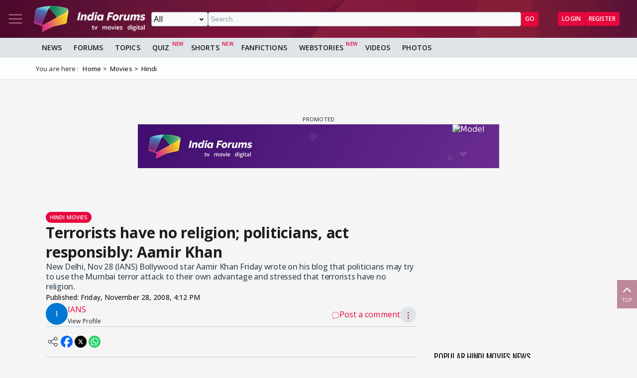

--- FILE ---
content_type: text/html; charset=utf-8
request_url: https://www.google.com/recaptcha/api2/aframe
body_size: 267
content:
<!DOCTYPE HTML><html><head><meta http-equiv="content-type" content="text/html; charset=UTF-8"></head><body><script nonce="GE4LTIibdE2FdQEPWJ2JOg">/** Anti-fraud and anti-abuse applications only. See google.com/recaptcha */ try{var clients={'sodar':'https://pagead2.googlesyndication.com/pagead/sodar?'};window.addEventListener("message",function(a){try{if(a.source===window.parent){var b=JSON.parse(a.data);var c=clients[b['id']];if(c){var d=document.createElement('img');d.src=c+b['params']+'&rc='+(localStorage.getItem("rc::a")?sessionStorage.getItem("rc::b"):"");window.document.body.appendChild(d);sessionStorage.setItem("rc::e",parseInt(sessionStorage.getItem("rc::e")||0)+1);localStorage.setItem("rc::h",'1766470286746');}}}catch(b){}});window.parent.postMessage("_grecaptcha_ready", "*");}catch(b){}</script></body></html>

--- FILE ---
content_type: text/html
request_url: https://www.indiaforums.com/adbanners/ads/ad3/160x600.html
body_size: 391
content:
<!DOCTYPE html>
<html lang="en">

<head>
  <meta charset="UTF-8">
  <title>IndiaForums Skyscraper Banner 160x600</title>
  <meta name="viewport" content="width=160, initial-scale=1.0">
  <link rel="stylesheet" href="js/common-styles.min.css">
  <style>
    body {
      width: 160px;
      height: 600px;
    }

    .banner160x600 {
      width: 160px;
      height: 600px;
      flex-direction: column;
      padding: 0 6px;
      background: linear-gradient(120deg, #400E70 0%, #6B2C91 100%);
    }

    /* Size-specific circle positions */
    .banner-anim-circles .bg-circle.c1 {
      width: 50px;
      height: 50px;
      left: 10%;
      top: 20%;
      animation-delay: 0s;
    }

    .banner-anim-circles .bg-circle.c2 {
      width: 35px;
      height: 35px;
      left: 70%;
      top: 10%;
      animation-delay: 1.2s;
    }

    .banner-anim-circles .bg-circle.c3 {
      width: 60px;
      height: 60px;
      left: 50%;
      top: 60%;
      animation-delay: 2.4s;
    }

    .banner-anim-circles .bg-circle.c4 {
      width: 25px;
      height: 25px;
      left: 80%;
      top: 70%;
      animation-delay: 3.1s;
      background: linear-gradient(135deg, #FFA50099 0%, #400E70cc 100%);
    }

    .banner-anim-circles .bg-circle.c5 {
      width: 40px;
      height: 40px;
      left: 25%;
      top: 75%;
      animation-delay: 4.2s;
      background: linear-gradient(135deg, #38EF7D99 0%, #1A2980cc 100%);
    }

    .logo-bar {
      gap: 4px;
      padding: 10px 0 0 0;
      font-size: 0.95em;
      justify-content: center;
    }

    .logo-bar img {
      width: 80%;
      height: auto;
      max-width: 128px;
      margin-right: 4px;
    }

    .slides-container {
      flex-direction: column;
      flex: 1;
      position: relative;
      padding-top: 8px;
      overflow: visible;
    }

    .slide {
      font-size: 0.95em;
      padding: 0 2px;
      line-height: 1.15;
    }

    .slide.final {
      font-size: 0.95em;
      flex-direction: column;
      justify-content: flex-start;
      align-items: center;
      padding: 8px 2px;
      height: 100%;
      position: absolute;
      top: 0;
      left: 0;
      width: 100%;
      box-sizing: border-box;
    }

    .final-content {
      gap: 8px;
      font-size: 1em;
      padding-bottom: 8px;
      text-align: center;
      flex-direction: column;
      align-items: center;
    }

    .final-logo {
      gap: 6px;
      font-size: 1em;
      text-align: center;
      margin-bottom: 4px;
    }

    #final-punch {
      font-size: 1.1em;
      font-weight: 900;
      color: #FFD700;
      line-height: 1.2;
      text-shadow: 0 2px 8px rgba(0, 0, 0, 0.4);
      max-width: 140px;
      margin-bottom: 8px;
    }

    .final-logo img {
      height: 24px;
      margin-right: 4px;
    }

    .cta-btn {
      font-size: 0.9em;
      padding: 0.5em 1.1em;
      margin-top: 8px;
      margin-bottom: 12px;
      width: 100%;
      max-width: 120px;
      border-radius: 16px;
      margin-left: auto;
      margin-right: auto;
    }

    .model-image-container {
      width: 100%;
      justify-content: center;
      align-items: flex-end;
      margin-top: 0;
    }

    .model-image-container img {
      max-width: 120%;
      height: auto;
      margin-bottom: 0;
      margin-top: 0;
      position: static;
      left: unset;
      bottom: unset;
      transform: none;
    }

    /* Speech Bubble Positioning for 160x600 */
    .speech-bubble {
      position: absolute;
      left: 6px;
      right: 6px;
      top: 28%;
      width: auto;
      max-width: none;
      transform: none;
      margin: 0;
      transition: top 0.3s ease;
    }
  </style>
</head>

<body>
  <a id="ad-click-area" href="#" target="_top"
    style="text-decoration:none;color:inherit;display:block;width:160px;height:600px;">
    <div class="banner160x600 banner-base">
      <div class="logo-bar" id="logo-bar" style="display:flex;">
        <img src="/adbanners/img/logo/india-forums-logo-w-c.webp" alt="IndiaForums" />
      </div>
      <div class="slides-container">
        <div class="slides">
          <div class="slide speech-bubble arrow-down size-small" id="slide1"></div>
          <div class="slide speech-bubble arrow-down size-small" id="slide2"></div>
          <div class="slide speech-bubble arrow-down size-small" id="slide3"></div>
          <div class="slide final" id="slide4">
            <div class="final-content">
              <div class="final-logo">
                <span id="final-punch"></span>
              </div>
            </div>
            <div style="width:100%;display:flex;justify-content:center;">
              <button class="cta-btn" id="cta-btn" type="button">Join Now</button>
            </div>
          </div>
        </div>
      </div>
      <div class="model-image-container">
        <img id="model-image" src="" alt="Model" />
      </div>
    </div>
  </a>
  <script>
    // Configuration for 160x600 skyscraper banner
    window.bannerConfig = {
      alwaysShowLogo: true,     // Show logo on all slides
      alwaysShowModel: true,    // Show model on all slides including final
      slideTimes: [2000, 2000, 2000],
      finalSlideTime: 5000,
      autoStart: true
    };
  </script>
  <script src="js/ad-engine.min.js"></script>
</body>

</html>

--- FILE ---
content_type: application/javascript; charset=utf-8
request_url: https://fundingchoicesmessages.google.com/f/AGSKWxWO_N_uwl3VIltwNGHsdD3p1b5qu20dDUGY_XbN21s9rwDO7BVYWptSqi6Ad6YkNTKvohuAnPsODzqRgVy0cnAKPYEacX9Y6DSnGdWclHfsYA7UmAAkJGw6Uxr6rm39INWsAbYwy0CM3P9dNV1c1R3np1d-T-YFnkJ1h7qNhpfqqYHB3CX2x8gC7rPc/_/ad2-728-_adhome.-google2-ad-/GetVASTAd?=webad2&
body_size: -1288
content:
window['abeb4873-941b-47c3-974f-d9e9b71d46a7'] = true;

--- FILE ---
content_type: application/javascript
request_url: https://www.indiaforums.com/assets/js/modules/oembed.min.js?hash=c4b6510e
body_size: -368
content:
export const oembed={jsonpCallbackCounter:0,async init(){const e=document.querySelectorAll("a.oembed"),t=Array.from(e).map((e=>{const t=e.getAttribute("href"),r=e.getAttribute("data-link-id")||"0";let n="";return e.classList.length>=2&&(n=e.classList.item(1)),this.processEmbed(t,e,n,r)}));await Promise.allSettled(t)},async processEmbed(e,t,r,n="0"){try{return await this.getLinkOembed(e,t,n,r)}catch(e){return console.error(`Error processing ${r} embed:`,e),Promise.resolve()}},async getLinkOembed(e,t,r,n){try{const s=await fetch(`/sharernew2?url=${e}&linkid=${r}`),o=await s.text(),i=document.createElement("div");return"oembed-youtube"===n&&i.classList.add("embed-responsive","embed-responsive-16by9"),this.setInnerHTML(i,o),t.parentNode.replaceChild(i,t),"oembed-instagram"===n&&this.loadInstagramScript(),o}catch(e){throw console.error("Error:",e),e}},setInnerHTML(e,t){e.innerHTML=t,Array.from(e.querySelectorAll("script")).forEach((e=>{const t=document.createElement("script");Array.from(e.attributes).forEach((e=>{t.setAttribute(e.name,e.value)}));const r=document.createTextNode(e.innerHTML);t.appendChild(r),e.parentNode.replaceChild(t,e)}))},loadInstagramScript(){if(window.instgrm&&window.instgrm.Embeds)window.instgrm.Embeds.process();else{const e=document.createElement("script");e.src="https://www.instagram.com/embed.js",e.async=!0,document.body.appendChild(e),e.onload=()=>{window.instgrm&&window.instgrm.Embeds&&window.instgrm.Embeds.process()}}}};"loading"===document.readyState?document.addEventListener("DOMContentLoaded",(()=>oembed.init())):oembed.init();

--- FILE ---
content_type: application/javascript
request_url: https://www.indiaforums.com/adbanners/ads/ad3/js/ad-engine.min.js
body_size: 2142
content:
const AD_CAMPAIGNS=[{punchlines:["Still talking about yesterday's TV twist?","You're not alone…","10,000+ fans discuss shows in real time","Join the Conversation"],model:"/adbanners/img/models/model1.webp",ctaUrl:"https://accounts.indiaforums.com/Account/Register?returnurl=/",ctaText:"Join Now"},{punchlines:["Obsessed with your favorite TV jodi?","Find your fandom!","Thousands of fans, one community","Be part of the buzz!"],model:"/adbanners/img/models/model2.webp",ctaUrl:"https://www.indiaforums.com/forum/",ctaText:"Find Your Fandom"},{punchlines:["Who's the real hero: the lead or the villain?","Debate with fans in real time","Polls, discussions, and more","Your opinion matters!"],model:"/adbanners/img/models/model3.webp",ctaUrl:"https://www.indiaforums.com/forum/",ctaText:"Debate Now"},{punchlines:["Missed last night's episode?","Catch up with live updates","Never feel left out again","Stay in the loop!"],model:"/adbanners/img/models/model4.webp",ctaUrl:"https://www.indiaforums.com/tv/",ctaText:"Catch Up"},{punchlines:["Ship wars heating up?","Join the drama, not just watch it","Vote, comment, connect","Join the Conversation"],model:"/adbanners/img/models/model5.webp",ctaUrl:"https://www.indiaforums.com/forum/topic/",ctaText:"Join the Drama"},{punchlines:["Love TV gossip?","Get the latest scoops first","Insider news, fan theories, and more","Don't miss out!"],model:"/adbanners/img/models/model6.webp",ctaUrl:"https://www.indiaforums.com/tv/hindi/",ctaText:"Get the Scoop"},{punchlines:["Your show trending?","See what fans are saying now","Live reactions, memes, and fun","Be part of the trend!"],model:"/adbanners/img/models/model7.webp",ctaUrl:"https://www.indiaforums.com/",ctaText:"See Trends"},{punchlines:["Can't stop thinking about that plot twist?","Share your theories instantly","Thousands of fans, one platform","Join the Conversation"],model:"/adbanners/img/models/model8.webp",ctaUrl:"https://www.indiaforums.com/forum/topic/",ctaText:"Share Now"},{punchlines:["Who's your TV BFF?","Find your tribe on IndiaForums","Games, quizzes, and more","Make friends, not just posts!"],model:"/adbanners/img/models/model6.webp",ctaUrl:"https://www.indiaforums.com/forum/",ctaText:"Find Your Tribe"},{punchlines:["Reality show fan?","Vote, discuss, and predict winners","Your voice counts here","Join the Conversation"],model:"/adbanners/img/models/model6.webp",ctaUrl:"https://www.indiaforums.com/tv/",ctaText:"Vote Now"}],BG_GRADIENTS=[["linear-gradient(120deg, #400E70 0%, #6B2C91 100%)","conic-gradient(from 90deg at 60% 40%, #FFD70033 0deg, #400E70 90deg, #6B2C91 180deg, #FFD70033 270deg, #400E70 360deg)"],["linear-gradient(120deg, #1A2980 0%, #26D0CE 100%)","conic-gradient(from 90deg at 60% 40%, #FFD70033 0deg, #1A2980 90deg, #26D0CE 180deg, #FFD70033 270deg, #1A2980 360deg)"],["linear-gradient(120deg, #FF512F 0%, #F09819 100%)","conic-gradient(from 90deg at 60% 40%, #FFD70033 0deg, #FF512F 90deg, #F09819 180deg, #FFD70033 270deg, #FF512F 360deg)"],["linear-gradient(120deg, #8E2DE2 0%, #4A00E0 100%)","conic-gradient(from 90deg at 60% 40%, #FFD70033 0deg, #8E2DE2 90deg, #4A00E0 180deg, #FFD70033 270deg, #8E2DE2 360deg)"],["linear-gradient(120deg, #11998E 0%, #38EF7D 100%)","conic-gradient(from 90deg at 60% 40%, #FFD70033 0deg, #11998E 90deg, #38EF7D 180deg, #FFD70033 270deg, #11998E 360deg)"],["linear-gradient(120deg, #FC466B 0%, #3F5EFB 100%)","conic-gradient(from 90deg at 60% 40%, #FFD70033 0deg, #FC466B 90deg, #3F5EFB 180deg, #FFD70033 270deg, #FC466B 360deg)"],["linear-gradient(120deg, #F7971E 0%, #FFD200 100%)","conic-gradient(from 90deg at 60% 40%, #FFD70033 0deg, #F7971E 90deg, #FFD200 180deg, #FFD70033 270deg, #F7971E 360deg)"],["linear-gradient(120deg, #C33764 0%, #1D2671 100%)","conic-gradient(from 90deg at 60% 40%, #FFD70033 0deg, #C33764 90deg, #1D2671 180deg, #FFD70033 270deg, #C33764 360deg)"],["linear-gradient(120deg, #232526 0%, #414345 100%)","conic-gradient(from 90deg at 60% 40%, #FFD70033 0deg, #232526 90deg, #414345 180deg, #FFD70033 270deg, #232526 360deg)"],["linear-gradient(120deg, #0F2027 0%, #2C5364 100%)","conic-gradient(from 90deg at 60% 40%, #FFD70033 0deg, #0F2027 90deg, #2C5364 180deg, #FFD70033 270deg, #0F2027 360deg)"]],BG_ANIM_VARIANTS=["banner-anim-spin","banner-anim-circles","banner-anim-stripes","banner-anim-shimmer"];class IndiaForumsAdEngine{constructor(e={}){this.config={bannerSelector:null,slideTimes:[2e3,2e3,2e3],finalSlideTime:5e3,restartDelay:100,autoStart:!0,alwaysShowLogo:!1,alwaysShowModel:!1,...e},this.currentCampaign=null,this.currentTimeouts=[],this.slides=[],this.isRunning=!1,this.init()}init(){this.findElements(),this.setRandomBackground(),this.setRandomAdCreative(),this.setupEventListeners(),this.config.autoStart&&this.start()}findElements(){this.config.bannerSelector?this.banner=document.querySelector(this.config.bannerSelector):this.banner=this.findBannerByPattern(),this.banner?(this.slides=[document.getElementById("slide1"),document.getElementById("slide2"),document.getElementById("slide3"),document.getElementById("slide4")].filter(e=>e),this.logoBar=document.getElementById("logo-bar"),this.modelImage=document.getElementById("model-image"),this.modelContainer=document.querySelector(".model-image-container"),this.ctaBtn=document.getElementById("cta-btn"),this.adClickArea=document.getElementById("ad-click-area"),this.finalPunch=document.getElementById("final-punch")):console.warn("IndiaForums Ad Engine: Banner element not found")}findBannerByPattern(){const e=document.querySelectorAll('[class*="banner"]');for(const t of e){const e=Array.from(t.classList),n=e.find(e=>/^banner\d+x\d+$/.test(e));if(n)return t}const t=[".banner-base",".banner"];for(const e of t){const t=document.querySelector(e);if(t)return t}return null}pickRandom(e){return e[Math.floor(Math.random()*e.length)]}setRandomBackground(){if(!this.banner)return;const[e,t]=this.pickRandom(BG_GRADIENTS),n=this.pickRandom(BG_ANIM_VARIANTS);this.banner.classList.remove(...BG_ANIM_VARIANTS),this.banner.style.background=e,this.banner.style.setProperty("--conic-bg",t),this.banner.classList.add(n);const i=this.banner.querySelector(".bg-circles");if(i&&i.remove(),"banner-anim-circles"===n){const e=document.createElement("div");e.className="bg-circles";for(let t=1;t<=5;t++){const n=document.createElement("div");n.className=`bg-circle c${t}`,e.appendChild(n)}this.banner.appendChild(e)}}setRandomAdCreative(){const e=this.pickRandom(AD_CAMPAIGNS);this.currentCampaign=e;const t=["slide1","slide2","slide3"];t.forEach((t,n)=>{const i=document.getElementById(t);i&&e.punchlines[n]&&(i.textContent=e.punchlines[n])}),this.finalPunch&&e.punchlines[3]&&(this.finalPunch.textContent=e.punchlines[3]),this.modelImage&&e.model&&(this.modelImage.src=e.model),this.ctaBtn&&(this.ctaBtn.textContent=e.ctaText||"Join Now"),this.adClickArea&&e.ctaUrl&&(this.adClickArea.href=e.ctaUrl)}showSlide(e){this.slides.forEach((t,n)=>{t&&t.classList.toggle("active",n===e)}),this.logoBar&&(this.config.alwaysShowLogo?this.logoBar.style.display="flex":this.logoBar.style.display=3===e?"flex":"none"),this.modelContainer&&(this.config.alwaysShowModel?this.modelContainer.style.display="flex":this.modelContainer.style.display=3===e?"none":"flex")}clearTimeouts(){this.currentTimeouts.forEach(e=>clearTimeout(e)),this.currentTimeouts=[]}runSlideSequence(){this.showSlide(0),this.currentTimeouts.push(setTimeout(()=>{this.showSlide(1),this.currentTimeouts.push(setTimeout(()=>{this.showSlide(2),this.currentTimeouts.push(setTimeout(()=>{this.showSlide(3),this.currentTimeouts.push(setTimeout(()=>{this.showSlide(-1),setTimeout(()=>{this.isRunning&&this.runSlideSequence()},this.config.restartDelay)},this.config.finalSlideTime))},this.config.slideTimes[2]))},this.config.slideTimes[1]))},this.config.slideTimes[0]))}setupEventListeners(){this.ctaBtn&&(this.ctaBtn.onclick=(e=>{this.currentCampaign&&this.currentCampaign.ctaUrl&&window.open(this.currentCampaign.ctaUrl,"_top"),e.stopPropagation()}))}start(){this.isRunning||(this.isRunning=!0,this.runSlideSequence())}stop(){this.isRunning=!1,this.clearTimeouts(),this.showSlide(-1)}restart(){this.stop(),this.setRandomBackground(),this.setRandomAdCreative(),this.start()}static create(e){return new IndiaForumsAdEngine(e)}}if("undefined"!=typeof window){let e=null;function initAdEngine(){const t=window.bannerConfig||{};e=IndiaForumsAdEngine.create(t)}function manualInit(t={}){return e&&e.stop(),e=IndiaForumsAdEngine.create(t),e}"loading"===document.readyState?document.addEventListener("DOMContentLoaded",initAdEngine):initAdEngine(),window.IndiaForumsAdEngine=IndiaForumsAdEngine,window.adEngine=e,window.initAdEngine=manualInit}